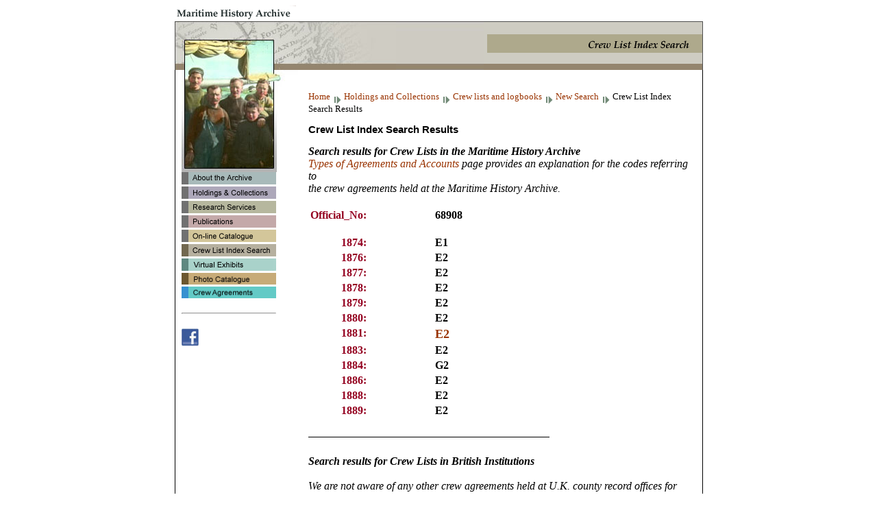

--- FILE ---
content_type: text/html; charset=UTF-8
request_url: https://mha.mun.ca/mha/holdings/viewcombinedcrews.php?Official_No=68908
body_size: 3222
content:

<!DOCTYPE HTML PUBLIC "-//W3C//DTD HTML 4.01 Transitional//EN">

<html>
<head>
	<title>Crew List Index Search Results</title>
<meta http-equiv="Content-Type" content="text/html; charset=iso-8859-1">

<script language="javascript" type="text/javascript" src="/mha/mha.js"></script>
<script language="javascript" type="text/javascript">
<!--

im_name=new Array;	

if (document.images) {
	for (i=1;i<11;i++) {
		im_name[i]=new Image;
		im_name[i].src="/mha/images/menu_"+i+"_on.gif";
	}
}

function msOver(name,no) {
	if (document.images) {
		document.images[name].src=im_name[no].src;
	}
}

function msOut(name,no) {
	if (document.images) {
		document.images[name].src="/mha/images/menu_"+no+"_off.gif";
	}
}

if ((is.mac && !is.ie5) && (is.mac && !is.ns6)) {
		css="mha_mac.css";	
	} else if (is.ie || (is.ns6 && is.win)) {
		css="mha_ie.css";
	} else if ((is.ns4 && is.win) || (is.ns6 && is.mac)) {
		css="mha_ns.css";
	} else if (is.unix) {
		css="mha_unix.css";
	} else {
		css="mha_ns.css";
	}
	
	document.write("<link rel=stylesheet type=\"text/css\" href=\"/mha/"+css+"\">");
//-->
</script>

</head>
<body>


<table cellspacing="0" cellpadding="0" border="0" width="771" align="center">
<tr>
	<td align="left"><a href="/mha/"><img src="/mha/images/top_mha.gif" alt="" width="180" height="23" border="0"></a></td>
</tr>
</table>

<table cellspacing="0" cellpadding="0" border="0" width="771" align="center">
<tr valign="top">
	<td><img src="/mha/images/header_top_crews.jpg" alt="" width="323" height="71" border="0"></td>
	<td width="128" style="background-image: url('/mha/images/header_bg_crews.gif')"><img src="/mha/images/header_bg_crews.gif" alt="" width="8" height="71" border="0"></td>
	<td><img src="/mha/images/header_right_crews.gif" alt="" width="320" height="71" border="0"></td>
</tr>
</table>

<table cellspacing="0" cellpadding="0" border="0" width="771" align="center">
<tr valign="top">
	<td width="1" bgcolor="#000000"><img src="/mha/images/sp.gif" alt="" width="1" height="1" border="0"></td>
	<td width="179"><img src="/mha/images/header_bottom_crews.jpg" alt="" width="179" height="149" border="0">

<table cellspacing="0" cellpadding="0" border="0" width="147">
	<tr>
		<td rowspan="25"><img src="/mha/images/sp.gif" alt="single pixel" width="9" height="1" border="0"></td>
		<td></td>
	</tr>
	
	<tr>
		<td>
			<a href="/mha/about.php" onMouseOver="msOver('one',1);" onMouseOut="msOut('one',1);">
			<img src="/mha/images/menu_1_off.gif" alt="Menu One" name="one" width="138" height="18" border="0"></a>
		</td>
	</tr>
	<tr>
		<td><img src="/mha/images/sp.gif" alt="single pixel" width="1" height="3" border="0"></td>
	</tr>
	
	<tr>
		<td>
			<a href="/mha/holdings.php" onMouseOver="msOver('two',2);" onMouseOut="msOut('two',2);">
			<img src="/mha/images/menu_2_off.gif" alt="Menu Two" width="138" height="18" border="0" name="two"></a>
		</td>
	</tr>
	<tr>
		<td><img src="/mha/images/sp.gif" alt="single pixel" width="1" height="3" border="0"></td>
	</tr>
	
	<tr>
		<td>
			<a href="/mha/research.php" onMouseOver="msOver('three',3);" onMouseOut="msOut('three',3);">
			<img src="/mha/images/menu_3_off.gif" alt="Menu Three" width="138" height="18" border="0" name="three"></a>
		</td>
	</tr>
	<tr>
		<td><img src="/mha/images/sp.gif" alt="single pixel" width="1" height="3" border="0"></td>
	</tr>
	
	<tr>
		<td>
			<a href="/mha/publications.php" onMouseOver="msOver('four',4);" onMouseOut="msOut('four',4);">
			<img src="/mha/images/menu_4_off.gif" alt="Menu Four" width="138" height="18" border="0" name="four"></a>
		</td>
	</tr>
	<tr>
		<td><img src="/mha/images/sp.gif" alt="single pixel" width="1" height="3" border="0"></td>
	</tr>

	<tr>
		<td>
			<a href="/mha/online.php" onMouseOver="msOver('five',5);" onMouseOut="msOut('five',5);">
			<img src="/mha/images/menu_5_off.gif" alt="Menu Five" width="138" height="18" border="0" name="five"></a>
		</td>
	</tr>
	
	<tr>
		<td><img src="/mha/images/sp.gif" alt="single pixel" width="1" height="3" border="0"></td>
	</tr>

	<tr>
		<td>
			<a href="/mha/holdings/searchcombinedcrews.php" onMouseOver="msOver('seven',7);" onMouseOut="msOut('seven',7);">
			<img src="/mha/images/menu_7_off.gif" alt="Menu Seven" width="138" height="18" border="0" name="seven"></a>
		</td>
	</tr>
	
	<tr>
		<td><img src="/mha/images/sp.gif" alt="single pixel" width="1" height="3" border="0"></td>
	</tr>

	<tr>
		<td>
			<a href="/mha/exhibits.php" onMouseOver="msOver('six',6);" onMouseOut="msOut('six',6);">
			<img src="/mha/images/menu_6_off.gif" alt="Menu Six" width="138" height="18" border="0" name="six"></a>
		</td>
	</tr>
	
	<tr>
		<td><img src="/mha/images/sp.gif" alt="single pixel" width="1" height="3" border="0"></td>
	</tr>

	<tr>
		<td>
			<a href="/mha/publicphotos.php" onMouseOver="msOver('eight',8);" onMouseOut="msOut('eight',8);">
			<img src="/mha/images/menu_8_off.gif" alt="Menu Eight" width="138" height="17" border="0" name="eight"></a>
		</td>
	</tr>
	
	<tr>
		<td><img src="/mha/images/sp.gif" alt="single pixel" width="1" height="3" border="0"></td>
	</tr>

	<tr>
		<td>
			<a href="/mha/crew-agreement-links.php" onMouseOver="msOver('nine',9);" onMouseOut="msOut('nine',9);">
			<img src="/mha/images/menu_9_off.gif" alt="Menu Nine" width="138" height="17" border="0" name="nine"></a>
		</td>
	</tr>
	
	<tr>
		<td><img src="/mha/images/sp.gif" alt="single pixel" width="1" height="13" border="0"></td>
	</tr>
	
	<tr>
		<td><hr></td>
	</tr>
	
	<tr>
		<td><img src="/mha/images/sp.gif" alt="single pixel" width="1" height="13" border="0"></td>
	</tr>

	<tr>
		<td>
			<a href="https://www.facebook.com/MaritimeHistoryArchive" onMouseOver="msOver('ten',10);" onMouseOut="msOut('ten',10);"><img src="/mha/images/mha-facebook-35.jpg" alt="Facebook icon" width="25" height="26" border="0"></a>
		</td>
	</tr>

	
	
</table>
	

<br>
<br>
<br>


	</td>
	<td width="15"><img src="/mha/images/sp.gif" alt="" width="15" height="1" border="0"></td>
	<td width="565">
	
	<br>
	<p class="navtrail"><a href="/mha/index.php" class="navtrail">Home</a> <img src="/mha/images/navsep.gif" alt="Breadcrumb Separator" width="14" height="11" border="0" align="middle"> <a href="/mha/holdings.php" class="navtrail">Holdings and Collections</a> <img src="/mha/images/navsep.gif" alt="Breadcrumb Separator" width="14" height="11" border="0" align="middle"> <a href="/mha/holdings/crewlist.php" class="navtrail">Crew lists and logbooks</a> <img src="/mha/images/navsep.gif" alt="Breadcrumb Separator" width="14" height="11" border="0" align="middle"> <a href="/mha/holdings/searchcombinedcrews.php" class="navtrail">New Search</a> <img src="/mha/images/navsep.gif" alt="Breadcrumb Separator" width="14" height="11" border="0" align="middle"> <span class="navtrailcurrent">Crew List Index Search Results</span></p>
	
<!DOCTYPE HTML PUBLIC "-//W3C//DTD HTML 4.01 Transitional//EN">
<HTML>
<head>

<title>MySQL Search</title>

<meta http-equiv="Content-Type" content="text/html; charset=iso-8859-1">
<script language="JavaScript" type="text/javascript">
<!--
function MM_reloadPage(init) {  //reloads the window if Nav4 resized
  if (init==true) with (navigator) {if ((appName==\"Netscape\")&&(parseInt(appVersion)==4)) {document.MM_pgW=innerWidth; document.MM_pgH=innerHeight; onresize=MM_reloadPage; }} else if (innerWidth!=document.MM_pgW || innerHeight!=document.MM_pgH) location.reload();
}
MM_reloadPage(true);
// -->
</script>


<style type="text/css">
	
	.recordno {
		font-family: Verdana, Arial, Helvetica, sans-serif;
		font-size: 78%;
		}
		
	.titlecolor {
		color: #940020;
		}
	
	.indexcode {
		font-size: 110%;		
		}	
		
	</style>

</head>
<!-- <body bgcolor=\"#775c27\"> -->

<body>
<h3><strong>Crew List Index Search Results</strong></h3>


<em><strong>Search results for Crew Lists in the Maritime History Archive</strong> <br><a href="crewlistforms_new.php">Types of Agreements and Accounts</a> page provides an explanation for the codes referring to <br>the crew agreements held at the Maritime History Archive.</em><br><br><table width="560"><TR><TD width="10" VALIGN="TOP" ALIGN="right"><span class="titlecolor10"><b>Official_No:</b></span></TD><td ALIGN="left" width="100"></td><td align="left" width="400"> <strong>68908</strong><br><br></td></TR><TR><TD width="10" VALIGN="TOP" ALIGN="right"><span class="titlecolor10"><b>1874:</b></span></TD><td ALIGN="left" width="10"></td><TD VALIGN="BOTTOM"><strong>E1</strong><br></TD></TR>
<TR><TD width="10" VALIGN="TOP" ALIGN="right"><span class="titlecolor10"><b>1876:</b></span></TD><td ALIGN="left" width="10"></td><TD VALIGN="BOTTOM" ALIGN="left" width="10"><strong>E2</strong><br> </TD></TR>
<TR><TD width="10" VALIGN="TOP" ALIGN="right"><span class="titlecolor10"><b>1877:</b></span></TD><td ALIGN="left" width="10"></td><TD VALIGN="BOTTOM" ALIGN="left" width="10"><strong>E2</strong><br> </TD></TR>
<TR><TD width="10" VALIGN="TOP" ALIGN="right"><span class="titlecolor10"><b>1878:</b></span></TD><td ALIGN="left" width="10"></td><TD VALIGN="BOTTOM" ALIGN="left" width="10"><strong>E2</strong><br> </TD></TR>
<TR><TD width="10" VALIGN="TOP" ALIGN="right"><span class="titlecolor10"><b>1879:</b></span></TD><td ALIGN="left" width="10"></td><TD VALIGN="BOTTOM" ALIGN="left" width="10"><strong>E2</strong><br> </TD></TR>
<TR><TD width="10" VALIGN="TOP" ALIGN="right"><span class="titlecolor10"><b>1880:</b></span></TD><td ALIGN="left" width="10"></td><TD VALIGN="BOTTOM" ALIGN="left" width="10"><strong>E2</strong><br> </TD></TR>
<TR><TD width="10" VALIGN="TOP" ALIGN="right"><span class="titlecolor10"><b>1881:</b></span></TD><td ALIGN="left" width="10"></td><TD VALIGN="BOTTOM"><span class="indexcode"><strong><a href="https://www.mun.ca/mha/1881/onsearchresults.php?OfficialNo=68908">E2</a></strong></span></TD></TR>
<TR><TD width="10" VALIGN="TOP" ALIGN="right"><span class="titlecolor10"><b>1883:</b></span></TD><td ALIGN="left" width="10"></td><TD VALIGN="BOTTOM" ALIGN="left" width="10"><strong>E2</strong><br> </TD></TR>
<TR><TD width="10" VALIGN="TOP" ALIGN="right"><span class="titlecolor10"><b>1884:</b></span></TD><td ALIGN="left" width="10"></td><TD VALIGN="BOTTOM"><strong>G2</strong><br></TD></TR>
<TR><TD width="10" VALIGN="TOP" ALIGN="right"><span class="titlecolor10"><b>1886:</b></span></TD><td ALIGN="left" width="10"></td><TD VALIGN="BOTTOM" ALIGN="left" width="10"><strong>E2</strong><br> </TD></TR>
<TR><TD width="10" VALIGN="TOP" ALIGN="right"><span class="titlecolor10"><b>1888:</b></span></TD><td ALIGN="left" width="10"></td><TD VALIGN="BOTTOM" ALIGN="left" width="10"><strong>E2</strong><br> </TD></TR>
<TR><TD width="10" VALIGN="TOP" ALIGN="right"><span class="titlecolor10"><b>1889:</b></span></TD><td ALIGN="left" width="10"></td><TD VALIGN="BOTTOM" ALIGN="left" width="10"><strong>E2</strong><br> </TD></TR>
</table>
<br><hr align="left" width="62%" size="1" color="#000000"><br><em><strong>Search results for Crew Lists in British Institutions</strong></em><br><br><em>We are not aware of any other crew agreements held at U.K. county record offices for Official <br>Number 68908. <br><br>N.B.  Not all archives in the U.K. have provided us with a list of crew agreements in their collections. In particular, we do not have any list of agreements from the <a href="http://www.nationalarchives.gov.uk/records/looking-for-subject/merchant-ships.htm?WT.lp=rg-5766">National Archives</a> or the <a href="http://www.rmg.co.uk/researchers/library/research-guides/the-merchant-navy/tracing-people-crewlists-agreements-logs">National Maritime Museum</a>. Both institutions hold a considerable number of crew agreements. Please visit their web sites for more information.</em><br><br>

<!-- <strong>(Copies of the crew lists for the results shown above can be obtained for a fee by contacting<br>
the Maritime History Archive at <a href="mailto:mha@mun.ca">mha@mun.ca</a>.</strong>-->


<p><strong><em>To place an order for copies of crew lists from the Maritime History Archive's collection, please visit our <a href="../holdings/research_crew_agreements.php#order">Researching Crew Agreements</a> page.</em></strong> </p>
</body>
</html>


<br>
<br>

</td>
	<td width="10"><img src="/mha/images/sp.gif" alt="single pixel" width="10" height="1" border="0"></td>
	<td width="1" bgcolor="#000000"><img src="/mha/images/sp.gif" alt="single pixel" width="1" height="1" border="0"></td>
</tr>

<tr>
<td width="1" bgcolor="#000000"><img src="/mha/images/sp.gif" alt="single pixel" width="1" height="1" border="0"></td>
	<td width="179"><img src="/mha/images/sp.gif" alt="single pixel" width="179" height="1" border="0"></td>
	<td width="15"><img src="/mha/images/sp.gif" alt="single pixel" width="15" height="1" border="0"></td>
	<td width="565"><img src="/mha/images/sp.gif" alt="single pixel" width="565" height="1" border="0"></td>
	<td width="10"><img src="/mha/images/sp.gif" alt="single pixel" width="10" height="1" border="0"></td>
	<td width="1" bgcolor="#000000"><img src="/mha/images/sp.gif" alt="single pixel" width="1" height="1" border="0"></td>
</tr>
</table>

<table cellspacing="0" cellpadding="0" border="0" width="771" align="center">
<tr>
	<td align="left" bgcolor="#000000"><img src="/mha/images/sp.gif" alt="single pixel" width="771" height="1" border="0"></td>
</tr>
<tr>
	<td align="right"><p>&copy; 2003 - 2012 Maritime History Archive, <a href="http://www.mun.ca/"><span class="new">Memorial University</span></a></p>
	
	</td>
</tr>

</table>

<br><br>
</body>

<script>
  (function(i,s,o,g,r,a,m){i['GoogleAnalyticsObject']=r;i[r]=i[r]||function(){
  (i[r].q=i[r].q||[]).push(arguments)},i[r].l=1*new Date();a=s.createElement(o),
  m=s.getElementsByTagName(o)[0];a.async=1;a.src=g;m.parentNode.insertBefore(a,m)
  })(window,document,'script','//www.google-analytics.com/analytics.js','ga');

  ga('create', 'UA-52982855-1', 'auto');
  ga('send', 'pageview');

</script>

</html>